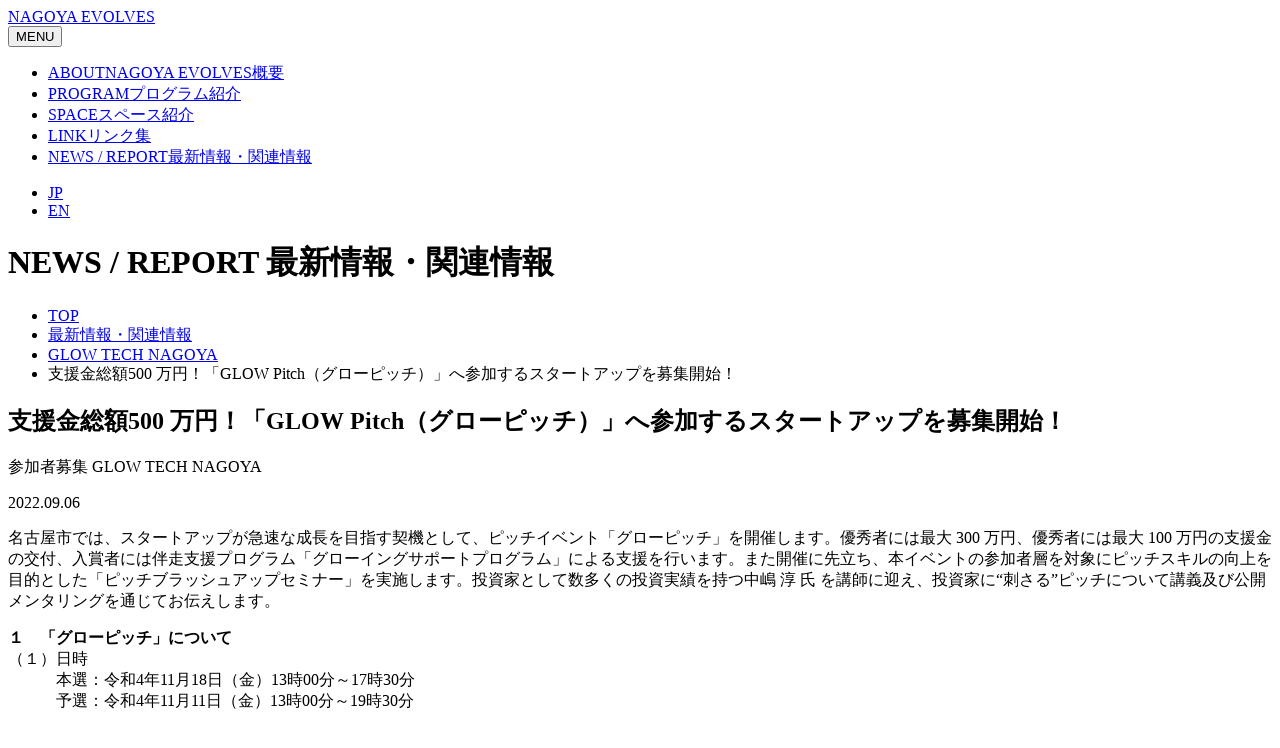

--- FILE ---
content_type: text/html; charset=UTF-8
request_url: https://nagoya-innovation.jp/news/2022/09/glow_pitch_2022.html
body_size: 3541
content:
<!DOCTYPE html>
<html lang="ja">
<head>
<meta charset="utf-8">
<meta http-equiv="X-UA-Compatible" content="IE=edge">
<title>支援金総額500 万円！「GLOW Pitch（グローピッチ）」へ参加するスタートアップを募集開始！ | 最新情報・関連情報 | NAGOYA EVOLVES - 名古屋スタートアップ推進ポータルサイト</title>
<meta name="description" content="NAGOYA EVOLVESの取り組みに関する様々なお知らせを紹介しています。NAGOYA EVOLVESは、挑戦する起業家・イノベーターをサポートし、コミュニティを形成することでさらなる挑戦者を輩出する循環を作り出すことを目的とした名古屋市の取り組みです。">
<meta name="keywords" content="お知らせ,イノベーション,ビジネス,ベンチャー,スタートアップ,サポート,コミュニティ,名古屋">
<meta name="viewport" content="width=device-width,initial-scale=1">
<meta name="format-detection" content="telephone=no">
<script src="/assets/js/viewportextra.js"></script>
<meta property="og:type" content="website">
<meta property="og:title" content="支援金総額500 万円！「GLOW Pitch（グローピッチ）」へ参加するスタートアップを募集開始！ | 最新情報・関連情報 | NAGOYA EVOLVES - 名古屋スタートアップ推進ポータルサイト">
<meta property="og:site_name" content="NAGOYA EVOLVES - 名古屋スタートアップ推進ポータルサイト">
<meta property="og:url" content="https://nagoya-innovation.jp/news/2022/09/glow_pitch_2022.html">
<meta property="og:description" content="NAGOYA EVOLVESの取り組みに関する様々なお知らせを紹介しています。NAGOYA EVOLVESは、挑戦する起業家・イノベーターをサポートし、コミュニティを形成することでさらなる挑戦者を輩出する循環を作り出すことを目的とした名古屋市の取り組みです。">
<meta property="og:image" content="https://nagoya-innovation.jp/assets/images/ogp.jpg">
<meta name="mtea:params" content='{"blog_id":"4","posttype":"entry","page_id":"298","folder_id":"69"}'>
<link rel="stylesheet" href="/assets/css/common.css">
<link rel="icon" href="/favicon.ico">
<!-- Global site tag (gtag.js) - Google Analytics -->
<script async src="https://www.googletagmanager.com/gtag/js?id=UA-160751740-1"></script>
<script>
window.dataLayer = window.dataLayer || [];
function gtag(){dataLayer.push(arguments);}
gtag('js', new Date());
gtag('config', 'UA-160751740-1');
</script>
</head>
<body>
<noscript>JavascriptがOFFのため正しく表示されない可能性があります。</noscript>
<!-- [ WRAP ] -->
<div id="l-wrap">
<!-- [ GLOBAL HEADER ] -->
<header id="l-header">
<div class="header-area">
<div class="heaer-logo">
<a href="/"><span class="logo-load" data-head-logo>NAGOYA EVOLVES</span></a>
</div>
<div class="header-menu">
<button class="menu-btn" data-menu-btn>
MENU
<span class="btn-line line-1"></span>
<span class="btn-line line-2"></span>
<span class="btn-line line-3"></span>
</button>
<nav class="menu-area" data-menu-area aria-label="ナビゲーション"><div class="menu-inner">
<ul class="menu-nav">
<li><a href="/about/"><span class="menu-en">ABOUT</span><span class="menu-jp">NAGOYA EVOLVES概要</span></a></li>
<li><a href="/program/"><span class="menu-en">PROGRAM</span><span class="menu-jp">プログラム紹介</span></a></li>
<li><a href="/space/"><span class="menu-en">SPACE</span><span class="menu-jp">スペース紹介</span></a></li>
<li><a href="/link/"><span class="menu-en">LINK</span><span class="menu-jp">リンク集</span></a></li>
<li><a href="/news/"><span class="menu-en">NEWS / REPORT</span><span class="menu-jp">最新情報・関連情報</span></a></li>
</ul>
<ul class="menu-lang">
<li><a href="/">JP</a></li>
<li><a href="/en/">EN</a></li>
</ul>
</div>
</nav>
</div>
</div>
</header>
<!-- [ /GLOBAL HEADER ] -->
<!-- [ CONTENT ] -->
<main id="l-content">
<div class="content-ttl news">
<h1 class="ttl-txt">
<span class="txt-en">NEWS / REPORT</span>
<span class="txt-ja">最新情報・関連情報</span>
</h1>
</div>
<div class="content-pagepath">
<ul id="l-topicpath" data-fixed>
<li><a href="/">TOP</a></li>
<li><a href="/news/">最新情報・関連情報</a></li>
<li><a href="/news/glow-tech-nagoya/">GLOW TECH NAGOYA</a></li>
<li><span>支援金総額500 万円！「GLOW Pitch（グローピッチ）」へ参加するスタートアップを募集開始！</span></li>
</ul>
</div>
<div class="content-inner">
<h2 class="m-txt-ttl2">支援金総額500 万円！「GLOW Pitch（グローピッチ）」へ参加するスタートアップを募集開始！</h2>
<div class="m-box-newsinfo">
<p class="newsinfo-cat">
<span class="m-txt-newscat">参加者募集</span>
<span class="m-txt-newscat">GLOW TECH NAGOYA</span>
</p>
<p class="newsinfo-date">2022.09.06</p>
</div>
<p class="m-txt-p">名古屋市では、スタートアップが急速な成長を目指す契機として、ピッチイベント「グローピッチ」を開催します。優秀者には最大 300 万円、優秀者には最大 100 万円の支援金の交付、入賞者には伴走支援プログラム「グローイングサポートプログラム」による支援を行います。また開催に先立ち、本イベントの参加者層を対象にピッチスキルの向上を目的とした「ピッチブラッシュアップセミナー」を実施します。投資家として数多くの投資実績を持つ中嶋 淳 氏 を講師に迎え、投資家に“刺さる”ピッチについて講義及び公開メンタリングを通じてお伝えします。</p>
<p class="m-txt-p"><strong class="fw">１　「グローピッチ」について<br></strong>（１）日時<br>　　　本選：令和4年11月18日（金）13時00分～17時30分<br>　　　予選：令和4年11月11日（金）13時00分～19時30分</p>
<p class="m-txt-p">（２）募集期間<br>　　　令和4年9月6日（火）～10月11日（火）</p>
<p class="m-txt-p">（３）対象者<br>　　　創業期（シード・アーリー期）のスタートアップ企業等<br>　　　※イベント実施時に本店所在地が名古屋市内にあること<br>　　　※未登記の場合は名古屋市内を本店所在地として法人登記を行う予定であること</p>
<p class="m-txt-p">（４）参加費用<br>　　　無料</p>
<p class="m-txt-p">（５）本選参加者<br>　　　8者（書類選考・予選により参加者選考を実施）</p>
<p class="m-txt-p">（６）場所<br>　　　本選：<a href="https://garage-nagoya.or.jp/">NAGOYA INNOVATOR’S GARAGE（中区栄三丁目18-1 ナディアパーク4階）</a><br>　　　予選：オンライン</p>
<p class="m-txt-p">（７）支援内容<br>　　　最優秀者(1者）最大300万円【150万円+150万円（出資要件あり）】<br>　　　優秀者(2者）最大100万円【50万円+50万円（出資要件あり）】<br>　　　NICT賞(1者）「起業家万博」出場挑戦権付与<br>　　　本選参加者8者には「グローイングサポートプログラム」参加権付与<br>　　　<a href="https://glowtech.nagoya/2021-03-growing-support-program">昨年度の「グローイングサポートプログラム」はこちら</a><br>（８）申込方法<br>　　　本イベントへの参加を希望される方は<a href="https://glowtech.nagoya/02-glow-pitch">こちらよりお申込みください。</a></p>
<div class="m-list-btn link-position-center" data-unit-field="1631493117">
</div>
<p class="m-txt-p"><strong class="fw">２　「ピッチブラッシュアップセミナー」について<br></strong>（１）テーマ<br>　　　投資家に刺さるピッチとは？ ‐ ピッチの必須項目とストーリーの語り方 -<br>（２）日時<br>　　　令和4年9月26日（月）15時00分～16時30分<br>（３）講師<br>　　　中嶋 淳 氏(アーキタイプベンチャーズ株式会社代表取締役）<br>（４）対象者<br>　　　GLOW Pitch 参加予定／参加検討中の方<br>　　　その他、広く投資家へのピッチの方法を学びたい方<br>（５）募集期間<br>　　　令和4年9月6日（火）～9月25日（日）<br>　　　※公開メンタリング参加希望者は9月18日（日）までにお申し込みください。<br>（６）定員<br>　　　先着100名<br>（７）スケジュール<br>　　　15時00分～開始・GLOW Pitch 趣旨説明<br>　　　15時10分～ピッチ講座（セミナー形式）<br>　　　15時40分～公開メンタリング（希望者 3 者程度）<br>　　　16時20分～質疑応答<br>（８）開催方法<br>　　　オンライン（zoom）<br>（９）申込方法<br>　　　本イベントへの参加を希望される方は<a href="https://glow-tech-nagoya-20220926.peatix.com/">こちら</a>からお申込みください。</p>
<p class="m-txt-p"><br>※GLOW Pitch は、総務省・NICT（国立研究開発法人情報通信研究機構）が実施する「起業家万博」の地区（連携）大会として今年度より連携を開始しました。</p>
<p class="m-txt-p"><br>＜起業家万博について＞<br>　起業家万博は、ICT を用いて豊かな世の中を目指そうと取り組む全国各地の ICT スタートアップが、工夫を凝らした新規事業（商品・サービス）を発表し、事業提携・資金調達・販路拡大・人材確保などのビジネスマッチングにチャレンジするイベントです。地区（連携）<br>大会において、ICT メンター等によって選抜基準を満たしていると判断された方（NICT 賞受賞者）に対し「起業家万博出場挑戦権」が付与されます。</p>
</div>
</main>
<!-- [ /CONTENT ] -->
<!-- [ GLOBAL FOOTER ] -->
<footer id="l-footer">
<div class="footer-area">
<div class="footer-ptop">
<a href="#l-wrap"><span class="ptop-txt">TOP</span><span class="ptop-icon icon-top" data-foot-ptopicon></span><span class="ptop-icon icon-bottom" data-foot-ptopicon></span></a>
</div>
<dl class="footer-info">
<h2>CONTACT</h2>
<p>プログラムへの参加や、事業に対するお問い合わせは<br class="view-pc">お電話にてご連絡くださいませ。</p>
<p>名古屋市 経済局 イノベーション推進部 スタートアップ支援課<br>Mail：a3046@keizai.city.nagoya.lg.jp</p>
<p class="info-tel">TEL:052-972-3046</p>
<p class="info-copy">&copy; 2020 City of Nagoya.</p>
</dl>
</div>
</footer>
<!-- [ /GLOBAL FOOTER ] -->
</div>
<!-- [ WRAP ] -->
<script src="/assets/js/library.js"></script>
<script src="/assets/js/function.js"></script>
<script src="/assets/js/site.js"></script>
</body>
</html>

